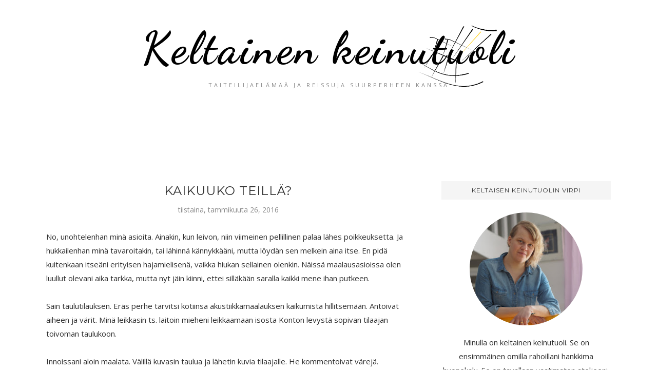

--- FILE ---
content_type: text/plain
request_url: https://www.google-analytics.com/j/collect?v=1&_v=j102&a=1190227667&t=pageview&_s=1&dl=https%3A%2F%2Fkeltainenkeinutuoli.blogspot.com%2F2016%2F01%2F&ul=en-us%40posix&dt=tammikuuta%202016%20-%20Keltainen%20keinutuoli&sr=1280x720&vp=1280x720&_u=IEBAAEABAAAAACAAI~&jid=2055904056&gjid=2082435968&cid=120329258.1768763540&tid=UA-92410986-1&_gid=673227858.1768763540&_r=1&_slc=1&z=1049249222
body_size: -456
content:
2,cG-LGWYJ7JCGM